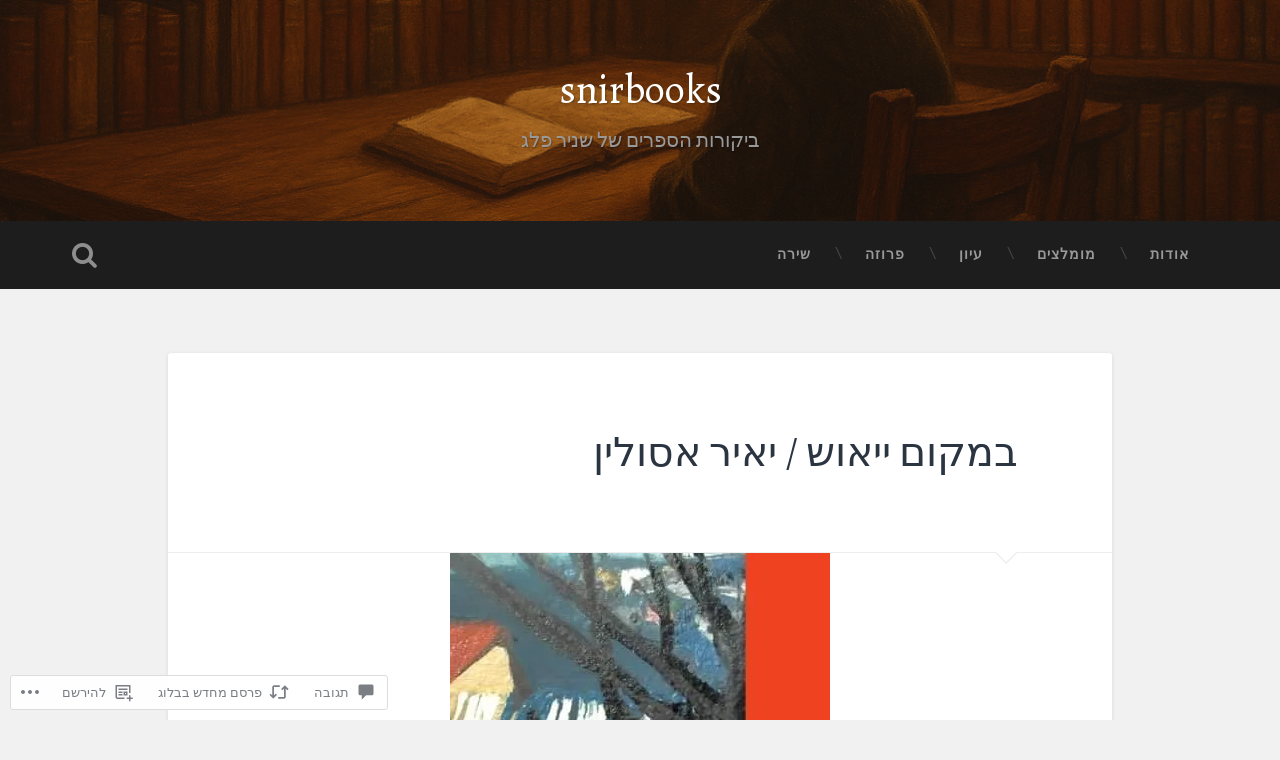

--- FILE ---
content_type: text/css
request_url: https://s0.wp.com/wp-content/themes/pub/baskerville-2/rtl.css?m=1739822026
body_size: 1725
content:
body{direction:rtl;unicode-bidi:embed}li > ul,
li > ol{margin:0 20px 0 0}.fleft{float:right}.fright{float:left}.screen-reader-text:focus{left:auto;right:5px}.row .one-fourth{float:right;margin-left:0;margin-right:5%}.row .one-third{float:right;margin-left:0;margin-right:5%}.row .one-half{float:right;margin-left:0;margin-right:5%;width:47.5%}.row .two-thirds{float:right;margin-left:0;margin-right:5%}.row .one-fourth:first-child,
.row .one-third:first-child,
.row .one-half:first-child,
.row .two-thirds:first-child{margin-right:0}.main-navigation li{float:right}.main-navigation li:before{content:'\005C';left:0;margin-left:-3px;margin-right:0;right:auto}.main-navigation li:first-child > a{margin-left:auto;margin-right:0}.main-navigation .has-children > a,
.main-navigation .menu-item-has-children > a,
.main-navigation .page_item_has_children > a{padding-left:47px;padding-right:20px}.main-navigation .has-children > a::after,
.main-navigation .menu-item-has-children > a::after,
.main-navigation .page_item_has_children > a::after{left:29px;right:auto}.main-navigation ul ul{left:auto;right:-9999px}.main-navigation ul li > ul:before{left:auto;margin-left:0;margin-right:-10px;right:50%}.main-navigation ul ul li{float:none}.main-navigation ul ul .has-children::after,
.main-navigation ul ul .menu-item-has-children::after,
.main-navigation ul ul .page_item_has_children::after{border:6px solid transparent;border-right-color:rgba(255,255,255,.4);left:10px;right:auto}.main-navigation ul ul > .has-children:hover::after,
.main-navigation ul ul > .has-children:focus::after,
.main-navigation ul ul > .menu-item-has-children:hover::after,
.main-navigation ul ul > .menu-item-has-children:focus::after,
.main-navigation ul ul > .page_item_has_children:hover::after,
.main-navigation ul ul > .page_item_has_children:focus::after{border-left-color:transparent;border-right-color:#fff}.main-navigation ul li:hover > ul,
.main-navigation ul li.focus > ul{left:auto;margin-left:0;margin-right:-120px;right:50%}.main-navigation ul ul li:hover > ul,
.main-navigation ul ul li.focus > ul{left:auto;margin-right:0;right:240px}.post-container{float:right}.post .post-header{padding-left:17.5%;padding-right:auto}.post .sticky-post{left:9%;right:auto}.post .sticky-post:after{left:0;right:auto}.audioplayer-playpause a{text-indent:9999em}.audioplayer-volume-button{text-indent:9999em}.posts .post-meta a{float:right;margin-left:0;margin-right:20px}.posts .post-meta a:first-child{margin-right:0}.posts .post-meta a.post-date i.fa,
.posts .post-meta a.post-comments i.fa{margin-left:6px;margin-right:0}.posts .post-meta a.post-edit-link i.fa{left:auto;right:0}.post .post-header:before,
.page .post-header:before{left:auto;right:10%}.post .post-header:after,
.page .post-header:after{left:auto;margin-left:0;margin-right:1px;right:10%}.posts .format-link .link-header h2 a i.fa{margin-left:6px;margin-right:0}.post.format-gallery .flex-viewport{direction:ltr}.single .post-meta-container:before{left:0;right:60%}.single .post-meta{float:left}.single .post-meta p,
.single .post-meta time,
.single .post-meta > a,
.post-nav a{padding:1px 1px 1px 0}.single .post-meta time,
.single .post-meta p.post-tags,
.single .post-meta p.post-categories,
.single .post-meta .post-nav-prev,
.single .post-meta .post-nav-next,
.single .post-edit-link{padding-left:0;padding-right:28px}.single .post-meta time i.fa,
.single .post-meta p.post-tags i.fa,
.single .post-meta p.post-categories i.fa,
.single .post-meta .post-nav-prev:before,
.single .post-meta .post-nav-next:before,
.single .post-edit-link i.fa{left:auto;right:0}.post-author{float:right;width:60%;z-index:10}.post-author:before,
.post-author:after{left:auto;right:30px}.post-author-content{margin-left:auto;margin-right:70px}.author-links a{margin-left:0;margin-right:5px}.author-links a:first-child{margin-right:0}.post-content ul{margin-left:0;margin-right:1.5em}.post-content ol{margin-left:0;margin-right:1.5em}.post-content .alignleft{float:right;margin-left:1em;margin-right:0}.post-content .alignright{float:left;margin-left:0;margin-right:1em}.entry-author::before,
.entry-author::after{right:30px;left:auto}.author-heading,
.author-bio{margin-left:0;margin-right:70px}.comments .children{margin-left:0;margin-right:5%}.comment-inner{margin-left:0;margin-right:110px}.comment-inner:after{border:12px solid transparent;border-left-color:#eee;left:auto;margin-left:0;margin-right:-24px;right:0}.comment .avatar{float:right}.comment.bypostauthor:after{margin-left:0;margin-right:-8px}.comment-actions{left:20px;right:auto}.comment-actions a{float:right}.comment-actions a + a{margin-left:0;margin-right:-8px}.comment-actions .comment-reply-link{background-position:-52px -81px}.comment-reply-title #cancel-comment-reply-link{margin-left:0;margin-right:5px}.comment-form input[type='text'],
.comment-form input[type='email'],
.comment-form input[type='url']{padding-left:60px;padding-right:18px}.comment-form-author:before,
.comment-form-email:before,
.comment-form-url:before{left:19px;right:auto}.page .post-edit-link{float:right;padding:1px 28px 1px 0}.authors-row:before{left:auto;right:50%}.authors-row .author-info{margin-left:0;margin-right:10%;width:45%}.authors-row .author-info:first-child{margin-right:0}.posts-navigation .nav-previous a:before{margin-left:3px;margin-right:0}.posts-navigation .nav-next a:after{margin-left:0;margin-right:3px}.widget-content ul li{padding:1px 14px 1px 0}.widget-content ul li:before{left:auto;right:0}.widget-content li ul li{padding-left:0;padding-right:15px}.widget-content ul li .post-date{margin-left:0;margin-right:5px}.widget-content li > ul,
.widget-content li > ol{margin:0}.widget_tag_cloud a,
.wp_widget_tag_cloud a,
.tagcloud a{float:right;margin:0 0 5px 5px!important}.wrapper .search-form .screen-reader-text,
.footer .search-form .screen-reader-text{left:auto;right:-99999em}.wrapper .search-form .search-field,
.footer .search-form .search-field{padding:16px 20px 16px 55px}.wrapper .search-form label:before,
.footer .search-form label:before{left:10px;right:auto}.wrapper .search-form .search-submit,
.footer .search-form .search-submit{left:10px;right:auto}#wp-calendar tfoot #prev{text-align:right}#wp-calendar tfoot #next{text-align:left}.dribbble-shot{float:right;margin-left:5%;margin-right:0}.dribbble-shot:nth-of-type(2n){margin-left:0}.widget_authors ul li:before,
.widget_author_grid ul li:before{padding-right:0}.error404 .widget_recent_entries li:before{left:auto;right:0}@media (max-width: 1000px){.main-navigation{clear:right}.main-navigation ul li:hover > ul,
	.main-navigation ul li.focus > ul{margin-right:0}.main-navigation ul ul a,
	.main-navigation ul ul .has-children > a,
	.main-navigation ul ul .menu-item-has-children > a,
	.main-navigation ul ul .page_item_has_children > a{padding-left:0;padding-right:10%;text-align:right}.main-navigation ul ul ul a,
	.main-navigation ul ul ul .has-children > a,
	.main-navigation ul ul ul .menu-item-has-children > a,
	.main-navigation ul ul ul .page_item_has_children > a{padding-left:0;padding-right:15%}.main-navigation ul ul ul ul a,
	.main-navigation ul ul ul ul .has-children > a,
	.main-navigation ul ul ul ul .menu-item-has-children > a,
	.main-navigation ul ul ul ul .page_item_has_children > a{padding-left:0;padding-right:20%}.main-navigation ul ul ul ul ul a,
	.main-navigation ul ul ul ul ul .has-children > a,
	.main-navigation ul ul ul ul ul .menu-item-has-children > a,
	.main-navigation ul ul ul ul ul .page_item_has_children > a{padding-left:0;padding-right:25%}.main-navigation ul ul ul ul ul ul a,
	.main-navigation ul ul ul ul ul ul .has-children > a,
	.main-navigation ul ul ul ul ul ul .menu-item-has-children > a,
	.main-navigation ul ul ul ul ul ul .page_item_has_children > a{padding-left:0;padding-right:30%}.search-icon{left:5%;right:auto}.nav-toggle{margin-left:0;margin-right:5%}}@media (max-width: 700px){.single .post-author{float:none;width:100%}.single .post-meta-container:before{display:none}}@media (max-width: 600px){.post .sticky-post{left:4%;right:auto}.comment-inner{margin-left:0;margin-right:70px}.footer .one-third{margin:40px 0 0 0;padding:40px 0 0 0}}@media (max-width: 500px){.post-author:before,
	.post-author:after,
	.post-author .fa-user{left:auto;right:15px}.post-author-content{margin-left:0;margin-right:40px}.comment-inner{margin-right:0}.comment-actions-below a{margin-left:0;margin-right:8px}.comment-actions-below a:first-child{margin-right:0}}@media (max-width: 400px){.comment-form-author:before,
	.comment-form-email:before,
	.comment-form-url:before{left:14px;right:auto}}